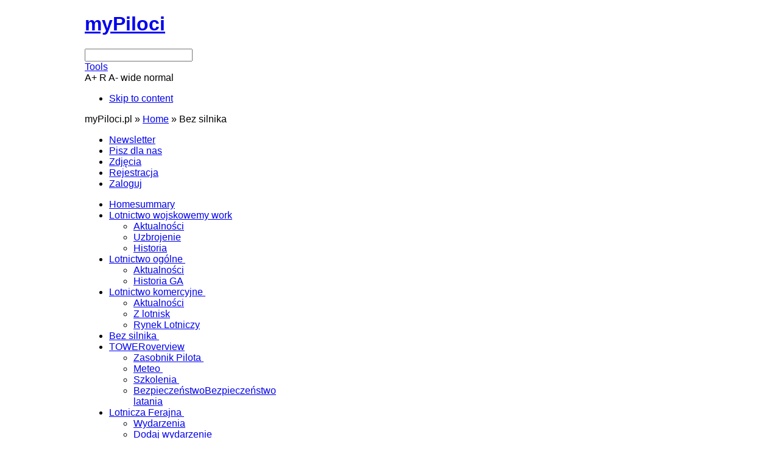

--- FILE ---
content_type: text/html; charset=utf-8
request_url: https://mypiloci.pl/bez-silnika
body_size: 15969
content:
<!DOCTYPE html PUBLIC "-//W3C//DTD XHTML 1.0 Transitional//EN" "http://www.w3.org/TR/xhtml1/DTD/xhtml1-transitional.dtd">
<html xmlns:fb="http://www.facebook.com/2008/fbml" xmlns="http://www.w3.org/1999/xhtml" xml:lang="pl-pl" lang="pl-pl">
<head>

  <base href="http://mypiloci.pl/" />
  <meta http-equiv="content-type" content="text/html; charset=utf-8" />
  <meta name="robots" content="index, follow" />
  <meta name="keywords" content="portal, lotnictwo, samoloty, piloci, szybowce, szkolenia, general aviation, samolot, aircraft, lotnictwo wojskowe, wiadomości lotnicze, portal lotniczy,  lotniska, zawody lotnicze, imprezy lotnicze" />
  <meta name="description" content="" />
  <meta name="generator" content="Joomla! 1.5 - Open Source Content Management" />
  <title>Bez silnika</title>
  <link href="/templates/gk_sporter/favicon.ico" rel="shortcut icon" type="image/x-icon" />
  <link rel="stylesheet" href="/media/system/css/modal.css" type="text/css" />
  <link rel="stylesheet" href="/templates/gk_sporter/css/k2.css" type="text/css" />
  <link rel="stylesheet" href="/plugins/system/jcemediabox/css/jcemediabox.css?08ebf8a171d1a19317c2b1b68ebfed96" type="text/css" />
  <link rel="stylesheet" href="/plugins/system/jcemediabox/themes/standard/css/style.css?67fbaeceb987316db98c64feea18d9fa" type="text/css" />
  <link rel="stylesheet" href="/media/plg_system_info_ciacho/css/style1.css" type="text/css" />
  <link rel="stylesheet" href="http://mypiloci.pl/templates/system/css/system.css" type="text/css" />
  <link rel="stylesheet" href="http://mypiloci.pl/templates/system/css/general.css" type="text/css" />
  <link rel="stylesheet" href="http://mypiloci.pl/templates/gk_sporter/css/addons.css" type="text/css" />
  <link rel="stylesheet" href="http://mypiloci.pl/templates/gk_sporter/css/layout.css" type="text/css" />
  <link rel="stylesheet" href="http://mypiloci.pl/templates/gk_sporter/css/template.css" type="text/css" />
  <link rel="stylesheet" href="http://mypiloci.pl/templates/gk_sporter/css/menu_icons.css" type="text/css" />
  <link rel="stylesheet" href="http://mypiloci.pl/templates/gk_sporter/css/joomla.css" type="text/css" />
  <link rel="stylesheet" href="http://mypiloci.pl/templates/gk_sporter/css/gk_stuff.css" type="text/css" />
  <link rel="stylesheet" href="http://mypiloci.pl/templates/gk_sporter/css/typo.css" type="text/css" />
  <link rel="stylesheet" href="http://mypiloci.pl/templates/gk_sporter/css/css3.css" type="text/css" />
  <link rel="stylesheet" href="http://mypiloci.pl/templates/gk_sporter/css/style1.css" type="text/css" />
  <link rel="stylesheet" href="http://mypiloci.pl/templates/gk_sporter/css/override.css" type="text/css" />
  <link rel="stylesheet" href="http://mypiloci.pl/modules/mod_news_pro_gk4/interface/css/style.css" type="text/css" />
  <script type="text/javascript" src="/media/system/js/mootools.js"></script>
  <script type="text/javascript" src="http://mypiloci.pl/templates/gk_sporter/js/domready_fix.js"></script>
  <script type="text/javascript" src="/media/system/js/modal.js"></script>
  <script type="text/javascript" src="http://ajax.googleapis.com/ajax/libs/jquery/1.6/jquery.min.js"></script>
  <script type="text/javascript" src="/components/com_k2/js/k2.js"></script>
  <script type="text/javascript" src="/plugins/system/jcemediabox/js/jcemediabox.js?bab2623533a38959d58ee39b77ca85cd"></script>
  <script type="text/javascript" src="http://mypiloci.pl/templates/gk_sporter/js/gk.script.js"></script>
  <script type="text/javascript" src="http://mypiloci.pl/modules/mod_news_pro_gk4/interface/scripts/engine-mootools-11.js"></script>
  <script type="text/javascript">

		window.addEvent('domready', function() {

			SqueezeBox.initialize({});

			$$('a.modal').each(function(el) {
				el.addEvent('click', function(e) {
					new Event(e).stop();
					SqueezeBox.fromElement(el);
				});
			});
		});var K2SitePath = '/';JCEMediaBox.init({popup:{width:"",height:"",legacy:0,lightbox:0,shadowbox:0,resize:1,icons:1,overlay:1,overlayopacity:0.5,overlaycolor:"#000000",fadespeed:150,scalespeed:150,hideobjects:0,scrolling:"fixed",close:2,labels:{'close':'Close','next':'Next','previous':'Previous','cancel':'Cancel','numbers':'{$current} of {$total}'},cookie_expiry:"",google_viewer:0,pdfjs:0},tooltip:{className:"tooltip",opacity:0.6,speed:150,position:"br",offsets:{x: 16, y: 16}},base:"/",imgpath:"plugins/system/jcemediabox/img",theme:"standard",themecustom:"",themepath:"plugins/system/jcemediabox/themes"});
              function info_cookie(){
                 var exdays = 21;
                 var exdate=new Date();
                 exdate.setDate(exdate.getDate() + exdays);
                 document.cookie = 'info_cookie=1;expires='+exdate.toUTCString();
                 document.getElementById('panel_cookie_dol').style.display='none';             
              }
              window.addEvent('load', function() {
                var cookies = document.cookie.split(';');
                if(!cookies.length)
                  document.getElementById('panel_cookie_dol').style.display='none'; 
               });
         
  </script>
  <script type='text/javascript'>
/*<![CDATA[*/
	var jax_live_site = 'https://mypiloci.pl/index.php';
	var jax_site_type = '1.5';
	var jax_token_var='d695d8175ce46a6afcca98da62868d83';
/*]]>*/
</script><script type="text/javascript" src="https://mypiloci.pl/plugins/system/pc_includes/ajax_1.3.js"></script>




<!--[if IE 8.0]><link rel="stylesheet" href="http://mypiloci.pl/templates/gk_sporter/css/ie8.css" type="text/css" /><![endif]-->
<!--[if IE 7.0]><link rel="stylesheet" href="http://mypiloci.pl/templates/gk_sporter/css/ie.css" type="text/css" /><![endif]-->
<!--[if IE 7.0]><style>.clearfix { display: inline-block; } /* IE7xhtml*/</style><![endif]-->

<script type="text/javascript">
var siteurl='http://mypiloci.pl/';
var tmplurl='http://mypiloci.pl/templates/gk_sporter';
</script>


<link href="http://mypiloci.pl/templates/gk_sporter/css/menu/mega.css" rel="stylesheet" type="text/css" /><script src="http://mypiloci.pl/templates/gk_sporter/js/menu/mega.js" language="javascript" type="text/javascript"></script>


<style type="text/css">	

	body {
		font-family: Arial, Helvetica, sans-serif;
	}
	
	.cbBox h3,	
	div.itemHeader h2.itemTitle,
	div.userItemHeader h3.userItemTitle,
	div.catItemHeader h3.catItemTitle, 
	div.genericItemHeader h2.genericItemTitle, 
	div.k2ItemsBlock ul li a.moduleItemTitle,
    legend,
	.contentheading,
	.componentheading,
    h2.page_title, 
	h2.latestItemTitleList,
	div.latestItemHeader, 
	h2.latestItemTitle,
    #container h1, 
    .rcolumn h1, 
    #nagl h3,
    #jc h4,
    div.logo p,
    .moduletable_menu h3,
    .moduletable_text h3,
    .moduletable h3 {
		font-family: Arial, Helvetica, sans-serif;
	}
</style>
<!--Width of template -->
<style type="text/css">
.main { width: 1002px; margin: 0 auto; }
</style>

 

<script type='text/javascript' src='http://partner.googleadservices.com/gampad/google_service.js'>
</script>
<script type='text/javascript'>
GS_googleAddAdSenseService("ca-pub-1516990714315312");
GS_googleEnableAllServices();
</script>
<script type='text/javascript'>
GA_googleAddSlot("ca-pub-1516990714315312", "banner_bottom");
GA_googleAddSlot("ca-pub-1516990714315312", "dolny_baner_duzy");
GA_googleAddSlot("ca-pub-1516990714315312", "Home_box_right_top");
GA_googleAddSlot("ca-pub-1516990714315312", "sky");
GA_googleAddSlot("ca-pub-1516990714315312", "social_right_top");
</script>
<script type='text/javascript'>
GA_googleFetchAds();
</script>
</head>

<body id="bd" class="fs3 Moz">
<div id="bg-wrap">
    <div id="bg-footer" class="main">
	    <!-- MAIN NAVIGATION -->
	    
<div id="gk-top" class="main">
        <h1 class="logo"> <a href="/index.php" title="myPiloci"><span>myPiloci</span></a> </h1>
        
        	        <div class="gk-search">
        	

<script type="text/javascript">
window.addEvent('load', function(){
	var input = $('mod_search_searchword');
	input.addEvents({
		'blur' : function(){ if(input.value == '') input.value='Szukaj w portalu...'; },
		'focus' : function(){ if(input.value == 'Szukaj w portalu...') input.value='';	}
	});
	input.value = 'Szukaj w portalu...';
	
	if($('mod_search_button')){
		$('mod_search_button').addEvent('click', function(){ 
			input.focus(); 
		});
	}
});
</script>

<form action="index.php" method="post">
	<div class="mod_search">
 		<input name="searchword" id="mod_search_searchword" maxlength="20" alt="Szukaj" class="inputbox" type="text" size="20" />
			</div>
	<input type="hidden" name="task"   value="search" />
	<input type="hidden" name="option" value="com_search" />
	<input type="hidden" name="Itemid" value="0" />
</form>
        </div>
                    
                <a href="#" id="btn-tools"><span>Tools</span></a>
        	
        <div class="gk_hide">
        	<div class="gk_popup-hide" id="popup_tools">
        			<a class="tools_btn" title="Increase font size" id="gk-tool-increase" onclick="switchFontSize('gk_sporter_gk_font','inc'); return false;">A+</a>
	
	<a class="tools_btn" title="Default font size" id="gk-tool-reset" onclick="switchFontSize('gk_sporter_gk_font',3); return false;">R</a>
	
	<a class="tools_btn" title="Decrease font size" id="gk-tool-decrease" onclick="switchFontSize('gk_sporter_gk_font','dec'); return false;">A-</a>

<script type="text/javascript">var CurrentFontSize=parseInt('3');</script>

	<a class="tools_btn" id="gk-tool-auto" onclick="switchTool('gk_sporter_gk_screen','auto');return false;">wide</a>

	<a class="tools_btn" id="gk-tool-wide" onclick="switchTool('gk_sporter_gk_screen','1002');return false;">normal</a>        	</div>
        </div>
                
        
		
    </div>

<ul class="no-display">
     <li><a href="/bez-silnika#gk-content" title="Skip to content">Skip to content</a></li>
</ul>	    
	    <div id="gk-wrapper-top" class="main"> 
	    	<a name="Top" id="Top"></a> 
	        <!-- NAV -->
	        <div id="gk-top-nav" class="clear clearfix">
		<div id="gk-breadcrumb">
				
<span class="mod_breadcrumbs">
	<span class="youah">myPiloci.pl &raquo;</span>
										<span class="pathway">
					<a href="http://mypiloci.pl/" class="pathway">Home</a>
				</span>
						<span class="pathway separator">&raquo;</span>
							    <span class="pathway last">
				Bez silnika			</span>
			</span>

			</div>
			
		<div id="gk-top-menu">
				<ul class="menu"><li class="item18"><a href="/newsletter"><span>Newsletter</span></a></li><li class="item139"><a href="/pisz-dla-nas"><span>Pisz dla nas</span></a></li><li class="item141"><a href="/zdjcia"><span>Zdjęcia</span></a></li><li class="item143"><a href="/rejestracja"><span>Rejestracja</span></a></li><li class="item144"><a href="/zaloguj"><span>Zaloguj</span></a></li></ul>
			</div>
	</div>

<div id="gk-nav" class="clearfix">
    <div id="gk-mainnav">
    <div class="gk-menu clearfix">
<ul id="gk-menu" class="level0"><li class="mega first  icon-home"><a href="http://mypiloci.pl/" class="mega first  icon-home" id="menu1" title="Home"><span class="menu-title"><span>Home</span></span><span class="menu-desc">summary</span></a></li><li class="mega haschild"><a href="/lotnictwo-wojskowe" class="mega haschild" id="menu53" title="Lotnictwo wojskowe"><span class="menu-title"><span>Lotnictwo wojskowe</span></span><span class="menu-desc">my work</span></a><div class="childcontent cols1 ">
<div class="childcontent-inner-wrap">
<div class="childcontent-inner clearfix" style="width: 200px;"><div class="megacol column1 first last" style="width: 200px;"><ul  class="level1"><li class="mega first"><a href="/lotnictwo-wojskowe/aktualnoci" class="mega first" id="menu97" title="Aktualności"><span class="menu-title"><span>Aktualności</span></span></a></li><li class="mega"><a href="/lotnictwo-wojskowe/uzbrojenie" class="mega" id="menu197" title="Uzbrojenie"><span class="menu-title"><span>Uzbrojenie</span></span></a></li><li class="mega last"><a href="/lotnictwo-wojskowe/historialotnictwa" class="mega last" id="menu150" title="Historia"><span class="menu-title"><span>Historia</span></span></a></li></ul></div></div>
</div></div></li><li class="mega haschild"><a href="/lotnictwo-ogolne" class="mega haschild" id="menu126" title="Lotnictwo ogólne"><span class="menu-title"><span>Lotnictwo ogólne</span></span><span class="menu-desc">&nbsp;</span></a><div class="childcontent cols1 ">
<div class="childcontent-inner-wrap">
<div class="childcontent-inner clearfix" style="width: 200px;"><div class="megacol column1 first last" style="width: 200px;"><ul  class="level1"><li class="mega first"><a href="/lotnictwo-ogolne/aktualnoci" class="mega first" id="menu127" title="Aktualności"><span class="menu-title"><span>Aktualności</span></span></a></li><li class="mega last"><a href="/lotnictwo-ogolne/historia-ga" class="mega last" id="menu142" title="Historia GA"><span class="menu-title"><span>Historia GA</span></span></a></li></ul></div></div>
</div></div></li><li class="mega haschild"><a href="/lotnictwo-komercyjne" class="mega haschild" id="menu128" title="Lotnictwo komercyjne"><span class="menu-title"><span>Lotnictwo komercyjne</span></span><span class="menu-desc">&nbsp;</span></a><div class="childcontent cols1 ">
<div class="childcontent-inner-wrap">
<div class="childcontent-inner clearfix" style="width: 200px;"><div class="megacol column1 first last" style="width: 200px;"><ul  class="level1"><li class="mega first"><a href="/lotnictwo-komercyjne/aktualnoci" class="mega first" id="menu129" title="Aktualności"><span class="menu-title"><span>Aktualności</span></span></a></li><li class="mega"><a href="/lotnictwo-komercyjne/z-lotnisk" class="mega" id="menu135" title="Z lotnisk"><span class="menu-title"><span>Z lotnisk</span></span></a></li><li class="mega last"><a href="/lotnictwo-komercyjne/rynek-lotniczy" class="mega last" id="menu196" title="Rynek Lotniczy"><span class="menu-title"><span>Rynek Lotniczy</span></span></a></li></ul></div></div>
</div></div></li><li class="mega active"><a href="/bez-silnika" class="mega active" id="menu130" title="Bez silnika"><span class="menu-title"><span>Bez silnika</span></span><span class="menu-desc">&nbsp;</span></a></li><li class="mega haschild  icon-joomla"><a href="/tower" class="mega haschild  icon-joomla" id="menu27" title="TOWER"><span class="menu-title"><span>TOWER</span></span><span class="menu-desc">overview</span></a><div class="childcontent cols1 ">
<div class="childcontent-inner-wrap">
<div class="childcontent-inner clearfix" style="width: 200px;"><div class="megacol column1 first last" style="width: 200px;"><ul  class="level1"><li class="mega first"><a href="/tower/zasobnik-pilota" class="mega first" id="menu131" title="Zasobnik Pilota"><span class="menu-title"><span>Zasobnik Pilota</span></span><span class="menu-desc">&nbsp;</span></a></li><li class="mega"><a href="/tower/meteo" class="mega" id="menu147" title="Meteo"><span class="menu-title"><span>Meteo</span></span><span class="menu-desc">&nbsp;</span></a></li><li class="mega"><a href="/tower/szkolenia" class="mega" id="menu138" title="Szkolenia"><span class="menu-title"><span>Szkolenia</span></span><span class="menu-desc">&nbsp;</span></a></li><li class="mega last"><a href="/tower/bezpieczestwo" class="mega last" id="menu151" title="Bezpieczeństwo"><span class="menu-title"><span>Bezpieczeństwo</span></span><span class="menu-desc">Bezpieczeństwo latania</span></a></li></ul></div></div>
</div></div></li><li class="mega last haschild"><a href="/jomsocial" class="mega last haschild" id="menu120" title="Lotnicza Ferajna"><span class="menu-title"><span>Lotnicza Ferajna</span></span><span class="menu-desc">&nbsp;</span></a><div class="childcontent cols1 ">
<div class="childcontent-inner-wrap">
<div class="childcontent-inner clearfix" style="width: 200px;"><div class="megacol column1 first last" style="width: 200px;"><ul  class="level1"><li class="mega first"><a href="/jomsocial/wydarzenia" class="mega first" id="menu198" title="Wydarzenia"><span class="menu-title"><span>Wydarzenia</span></span></a></li><li class="mega"><a href="/jomsocial/dodaj-wydarzenie" class="mega" id="menu199" title="Dodaj wydarzenie"><span class="menu-title"><span>Dodaj wydarzenie</span></span></a></li><li class="mega"><a href="/jomsocial/grupy" class="mega" id="menu200" title="Grupy"><span class="menu-title"><span>Grupy</span></span></a></li><li class="mega last"><a href="/jomsocial/docz-do-ferajny" class="mega last" id="menu201" title="Dołącz do Ferajny"><span class="menu-title"><span>Dołącz do Ferajny</span></span></a></li></ul></div></div>
</div></div></li></ul>
</div>			<script type="text/javascript">
			var megamenu = new gkMegaMenuMoo ('gk-mainnav', {
				'bgopacity': 0, 
				'delayHide': 1000, 
				'slide': 0, 
				'fading': 0,
				'direction':'down',
				'action':'mouseover',
				'tips': false,
				'duration': 300,
				'hidestyle': 'fastwhenshow'
			});			
			</script>
			    </div>
    
    </div>

	    </div> 
           
	    <div id="gk-wrapper-content" class="main" style="padding-top:8px;"> 
	        <!-- HEADER -->
	        




	        <!-- TOP MODULES -->
	        
	        	        <!-- MAIN CONTAINER -->
	        <div id="gk-container">
	           <div class="static clearfix">
	                <div id="gk-mainbody" style="width:73%">
	                     <!-- CONTENT -->


<div id="gk-main" style="width:73%">
     <div class="inner ctop cleft cbottom clearfix">
                    <div class="gk-mass gk-mass-top clearfix">
               					<div class="moduletable border1">
									   			<div class="moduletable_content">
	                <div>
	                	
<div class="mod_banners">
	<div class="group">
	
		
			<div class="item odd">
			<!-- banner_bottom -->
<script type='text/javascript'>
GA_googleFillSlot("banner_bottom");
</script>		</div>
		
		</div>
</div>		                </div>
				</div>
			</div>
			
          </div>
                              <div id="gk-contentwrap">
               <div id="gk-content" style="width:100%">
                                        <div id="gk-current-content" style="width:100%">
                         					      
                                                   
                                                            						
                              <div id="component_wrap" class="clearfix gk-mass clear k2">
									<div>
	                                    	                                    	                                    <div id="component" class="clear">
	                                         


<!-- Start K2 Category Layout -->

<div id="k2Container" class="itemListView">



	
	<!-- Page title -->

	<div class="componentheading">

		Bez silnika
	</div>

	


	


	
	<!-- Blocks for current category and subcategories -->

	<div class="itemListCategoriesBlock">



		


		


	</div>

	






	
	<!-- Item list -->

	<div class="itemList">



		
		<!-- Leading items -->

		<div id="itemListLeading">

			

						
			<div class="itemContainer itemContainerLast" style="width:99.9%;">
				

<!-- Start K2 Item Layout -->
<div class="catItemView groupLeading">

	<!-- Plugins: BeforeDisplay -->
	

	<!-- K2 Plugins: K2BeforeDisplay -->
	

	

	<div class="catItemHeader">

		
		<!-- Date created -->
		<span class="catItemDateCreated">
			środa, 11 kwietnia 2012 18:09
		</span>
		

	  
	  <!-- Item title -->
	  <h3 class="catItemTitle">
	  	
			<a href="/bez-silnika/item/1074-mój-nowy-nucleon-czy-pokocham-go-równie-mocno-jak-force’a?">
	  		Mój nowy Nucleon. Czy pokocham go równie mocno jak Force’a? 
	  	</a>
	  	

	  	

	  </h3>
	  
	  
		

  </div>

  <!-- Plugins: AfterDisplayTitle -->
  

  <!-- K2 Plugins: K2AfterDisplayTitle -->
  

	

  <div class="catItemBody">

	  <!-- Plugins: BeforeDisplayContent -->
	  

	  <!-- K2 Plugins: K2BeforeDisplayContent -->
	  

	  

	  
	  <!-- Item introtext -->
	  <div class="catItemIntroText">
	  	<p><a class="jcepopup" href="/images/stories/paralotnie/paramotor/p1090178.jpg" target="_blank" data-mediabox="group[nucleon1];title[foto: Leszek Klich]"><img style="margin: 7px auto; display: block;" src="/images/stories/paralotnie/paramotor/p1090178.jpg" alt="p1090178" width="400" height="300" /></a>Jesień 2011 była bardzo lotna. Wspaniała pogoda, świetne warunki do latania. Przyroda w ten sposób wynagrodziła nam chłodny i deszczowy lipiec. To właśnie jesienią wykonałem wiele wspaniałych lotów. Potem nadeszła zima. Na szczęście dla mnie – z małą ilością śniegu. Nie lubię białego puchu a jedyną osobą, która rozpaczała z powodu jego niedostatku, był mój synek. Liczyłem, że zima będzie trochę mroźna, ale sucha. Zamiast tego często padał deszcz. Nie dało się polatać.</p>

	  </div>
	  

		<div class="clr"></div>

	  

	  <!-- Plugins: AfterDisplayContent -->
	  

	  <!-- K2 Plugins: K2AfterDisplayContent -->
	  <div class="itemFacebookLike">
			<div id="fb-root"></div>
			<script>
			  window.fbAsyncInit = function() {
				FB.init({appId: 'UrbanTrans', status: true, cookie: true,
						 xfbml: true});
			  };
			  (function() {
				var e = document.createElement('script'); e.async = true;
				e.src = document.location.protocol +
				  '//connect.facebook.net/en_US/all.js';
				document.getElementById('fb-root').appendChild(e);
			  }());
			</script>
<fb:like href="https://mypiloci.pl/bez-silnika"show_faces="false" width="380"></fb:like></div>

	  <div class="clr"></div>
  </div>

  

	<div class="clr"></div>

  

  

  <div class="clr"></div>

	

	
	<!-- Item "read more..." link -->
	<div class="catItemReadMore">
		<a class="k2ReadMore" href="/bez-silnika/item/1074-mój-nowy-nucleon-czy-pokocham-go-równie-mocno-jak-force’a?">
			Więcej&hellip;
		</a>
	</div>
	

	<div class="clr"></div>

	

  <!-- Plugins: AfterDisplay -->
  

  <!-- K2 Plugins: K2AfterDisplay -->
  

	<div class="clr"></div>
</div>
<!-- End K2 Item Layout -->

			</div>

			
			<div class="clr"></div>

			
			

						
			<div class="itemContainer itemContainerLast" style="width:99.9%;">
				

<!-- Start K2 Item Layout -->
<div class="catItemView groupLeading">

	<!-- Plugins: BeforeDisplay -->
	

	<!-- K2 Plugins: K2BeforeDisplay -->
	

	

	<div class="catItemHeader">

		
		<!-- Date created -->
		<span class="catItemDateCreated">
			piątek, 10 lutego 2012 17:20
		</span>
		

	  
	  <!-- Item title -->
	  <h3 class="catItemTitle">
	  	
			<a href="/bez-silnika/item/1073-ozone-speedster-–-skrzydło-mistrzów">
	  		Ozone Speedster – skrzydło mistrzów.
	  	</a>
	  	

	  	

	  </h3>
	  
	  
		

  </div>

  <!-- Plugins: AfterDisplayTitle -->
  

  <!-- K2 Plugins: K2AfterDisplayTitle -->
  

	

  <div class="catItemBody">

	  <!-- Plugins: BeforeDisplayContent -->
	  

	  <!-- K2 Plugins: K2BeforeDisplayContent -->
	  

	  

	  
	  <!-- Item introtext -->
	  <div class="catItemIntroText">
	  	<p><a class="jcepopup" target="_blank"><img style="margin: 7px; float: right;" src="/images/stories/paralotnie/paramotor/speedster.jpg" alt="speedster" width="200" height="120" /></a>Ozone Speedster to najnowsze w pełni samostateczne skrzydło do PPG oparte o profil reflex, oraz najnowsze technologie BBHPP i R10. Speedster jest skrzydłem, które jest odpowiedzią na sugestie i wymagania pilotów – szybkim, stabilnym przy zachowaniu dużej zwinności i bezpieczeństwa pasywnego.</p>

	  </div>
	  

		<div class="clr"></div>

	  

	  <!-- Plugins: AfterDisplayContent -->
	  

	  <!-- K2 Plugins: K2AfterDisplayContent -->
	  <div class="itemFacebookLike">
			<div id="fb-root"></div>
			<script>
			  window.fbAsyncInit = function() {
				FB.init({appId: 'UrbanTrans', status: true, cookie: true,
						 xfbml: true});
			  };
			  (function() {
				var e = document.createElement('script'); e.async = true;
				e.src = document.location.protocol +
				  '//connect.facebook.net/en_US/all.js';
				document.getElementById('fb-root').appendChild(e);
			  }());
			</script>
<fb:like href="https://mypiloci.pl/bez-silnika"show_faces="false" width="380"></fb:like></div>

	  <div class="clr"></div>
  </div>

  

	<div class="clr"></div>

  

  

  <div class="clr"></div>

	

	
	<!-- Item "read more..." link -->
	<div class="catItemReadMore">
		<a class="k2ReadMore" href="/bez-silnika/item/1073-ozone-speedster-–-skrzydło-mistrzów">
			Więcej&hellip;
		</a>
	</div>
	

	<div class="clr"></div>

	

  <!-- Plugins: AfterDisplay -->
  

  <!-- K2 Plugins: K2AfterDisplay -->
  

	<div class="clr"></div>
</div>
<!-- End K2 Item Layout -->

			</div>

			
			<div class="clr"></div>

			
			
			<div class="clr"></div>

		</div>

		


		


		
		<!-- Secondary items -->

		<div id="itemListSecondary">
						
						
			<div class="itemContainer itemContainerLast" style="width:99.9%;">
				

<!-- Start K2 Item Layout -->
<div class="catItemView groupSecondary">

	<!-- Plugins: BeforeDisplay -->
	

	<!-- K2 Plugins: K2BeforeDisplay -->
	

	

	<div class="catItemHeader">

		
		<!-- Date created -->
		<span class="catItemDateCreated">
			piątek, 09 grudnia 2011 18:51
		</span>
		

	  
	  <!-- Item title -->
	  <h3 class="catItemTitle">
	  	
			<a href="/bez-silnika/item/920-komunikat-dla-skoczków-spadochronowych">
	  		Komunikat dla skoczków spadochronowych 
	  	</a>
	  	

	  	

	  </h3>
	  
	  
		

  </div>

  <!-- Plugins: AfterDisplayTitle -->
  

  <!-- K2 Plugins: K2AfterDisplayTitle -->
  

	

  <div class="catItemBody">

	  <!-- Plugins: BeforeDisplayContent -->
	  

	  <!-- K2 Plugins: K2BeforeDisplayContent -->
	  

	  

	  
	  <!-- Item introtext -->
	  <div class="catItemIntroText">
	  	<p><img height="188" width="200" src="/images/stories/Inne/ulc_logo.jpg" alt="ulc_logo" style="margin: 7px 7px 7px 14px; float: right;" />Prezes Urzędu Lotnictwa Cywilnego podpisał dziś komunikat w sprawie uzyskiwania uprawnień skoczka spadochronowego po nowelizacji ustawy Prawo lotnicze.</p>

	  </div>
	  

		<div class="clr"></div>

	  

	  <!-- Plugins: AfterDisplayContent -->
	  

	  <!-- K2 Plugins: K2AfterDisplayContent -->
	  <div class="itemFacebookLike">
			<div id="fb-root"></div>
			<script>
			  window.fbAsyncInit = function() {
				FB.init({appId: 'UrbanTrans', status: true, cookie: true,
						 xfbml: true});
			  };
			  (function() {
				var e = document.createElement('script'); e.async = true;
				e.src = document.location.protocol +
				  '//connect.facebook.net/en_US/all.js';
				document.getElementById('fb-root').appendChild(e);
			  }());
			</script>
<fb:like href="https://mypiloci.pl/bez-silnika"show_faces="false" width="380"></fb:like></div>

	  <div class="clr"></div>
  </div>

  

	<div class="clr"></div>

  

  

  <div class="clr"></div>

	

	
	<!-- Item "read more..." link -->
	<div class="catItemReadMore">
		<a class="k2ReadMore" href="/bez-silnika/item/920-komunikat-dla-skoczków-spadochronowych">
			Więcej&hellip;
		</a>
	</div>
	

	<div class="clr"></div>

	

  <!-- Plugins: AfterDisplay -->
  

  <!-- K2 Plugins: K2AfterDisplay -->
  

	<div class="clr"></div>
</div>
<!-- End K2 Item Layout -->

			</div>

			
			<div class="clr"></div>

			
						
						
			<div class="itemContainer itemContainerLast" style="width:99.9%;">
				

<!-- Start K2 Item Layout -->
<div class="catItemView groupSecondary">

	<!-- Plugins: BeforeDisplay -->
	

	<!-- K2 Plugins: K2BeforeDisplay -->
	

	

	<div class="catItemHeader">

		
		<!-- Date created -->
		<span class="catItemDateCreated">
			piątek, 25 listopada 2011 15:41
		</span>
		

	  
	  <!-- Item title -->
	  <h3 class="catItemTitle">
	  	
			<a href="/bez-silnika/item/896-synthesis-–-masakra-w-bezwietrzu">
	  		Synthesis – masakra w bezwietrzu
	  	</a>
	  	

	  	

	  </h3>
	  
	  
		

  </div>

  <!-- Plugins: AfterDisplayTitle -->
  

  <!-- K2 Plugins: K2AfterDisplayTitle -->
  

	

  <div class="catItemBody">

	  <!-- Plugins: BeforeDisplayContent -->
	  

	  <!-- K2 Plugins: K2BeforeDisplayContent -->
	  

	  

	  
	  <!-- Item introtext -->
	  <div class="catItemIntroText">
	  	<p style="text-align: justify;"><img class="jcetooltip" style="margin: 7px 7px 7px 14px; float: right;" title="Skrzydło Synthesis .... foto: Dudek.eu::" src="/images/stories/paralotnie/paramotor/synthesis-foto7.jpg" alt="synthesis-foto7" width="200" height="258" />Znów miałem okazję przelecieć się Synthesisem. Wracając z pracy, podjechałem na łączkę do kolegów. Nie miałem zamiaru latać – tak tylko do towarzystwa. Piękna pogoda, wiaterek około 0,5m/s, który potem ustał całkowicie. Janusz – właściciel Synthesisa próbował wystartować. Dziwiłem się, dlaczego mu się to nie udaje. Palił start za startem. Kilkanaście minut wcześniej inny kolega wystartował Reactionem. Nie za pierwszym razem ale i trochę mu powiało.</p>

	  </div>
	  

		<div class="clr"></div>

	  

	  <!-- Plugins: AfterDisplayContent -->
	  

	  <!-- K2 Plugins: K2AfterDisplayContent -->
	  <div class="itemFacebookLike">
			<div id="fb-root"></div>
			<script>
			  window.fbAsyncInit = function() {
				FB.init({appId: 'UrbanTrans', status: true, cookie: true,
						 xfbml: true});
			  };
			  (function() {
				var e = document.createElement('script'); e.async = true;
				e.src = document.location.protocol +
				  '//connect.facebook.net/en_US/all.js';
				document.getElementById('fb-root').appendChild(e);
			  }());
			</script>
<fb:like href="https://mypiloci.pl/bez-silnika"show_faces="false" width="380"></fb:like></div>

	  <div class="clr"></div>
  </div>

  

	<div class="clr"></div>

  

  

  <div class="clr"></div>

	

	
	<!-- Item "read more..." link -->
	<div class="catItemReadMore">
		<a class="k2ReadMore" href="/bez-silnika/item/896-synthesis-–-masakra-w-bezwietrzu">
			Więcej&hellip;
		</a>
	</div>
	

	<div class="clr"></div>

	

  <!-- Plugins: AfterDisplay -->
  

  <!-- K2 Plugins: K2AfterDisplay -->
  

	<div class="clr"></div>
</div>
<!-- End K2 Item Layout -->

			</div>

			
			<div class="clr"></div>

			
						
						
			<div class="itemContainer itemContainerLast" style="width:99.9%;">
				

<!-- Start K2 Item Layout -->
<div class="catItemView groupSecondary">

	<!-- Plugins: BeforeDisplay -->
	

	<!-- K2 Plugins: K2BeforeDisplay -->
	

	

	<div class="catItemHeader">

		
		<!-- Date created -->
		<span class="catItemDateCreated">
			piątek, 18 listopada 2011 09:33
		</span>
		

	  
	  <!-- Item title -->
	  <h3 class="catItemTitle">
	  	
			<a href="/bez-silnika/item/879-kosz-ochronny-ppg-efekt-żyroskopowy-i-odśmigłowy">
	  		Kosz ochronny PPG, efekt żyroskopowy i odśmigłowy
	  	</a>
	  	

	  	

	  </h3>
	  
	  
		

  </div>

  <!-- Plugins: AfterDisplayTitle -->
  

  <!-- K2 Plugins: K2AfterDisplayTitle -->
  

	

  <div class="catItemBody">

	  <!-- Plugins: BeforeDisplayContent -->
	  

	  <!-- K2 Plugins: K2BeforeDisplayContent -->
	  

	  

	  
	  <!-- Item introtext -->
	  <div class="catItemIntroText">
	  	<p style="text-align: justify;"><img height="201" width="200" src="/images/stories/paralotnie/paramotor/engine.jpg" alt="engine" style="margin: 7px 7px 7px 14px; float: right;" />Kosz ochronny napędu, ze względu na swoje przeznaczenie, poddawany jest różnorakim siłom, które próbują go odkształcić. Zadaniem kosza jest unieść ciężar pilota wraz z silnikiem za pośrednictwem przymocowanej do niego uprzęży. Musi być wytrzymały na momenty pochodzące od pchającego śmigła, szarpnięcia paralotni jak również na wibracje, które generuje silnik. W razie wypadku ma też w miarę możliwości przejąć pierwsze uderzenie i uchronić pilota przed obrażeniami.<span id="more-4925">&nbsp;</span></p>

	  </div>
	  

		<div class="clr"></div>

	  

	  <!-- Plugins: AfterDisplayContent -->
	  

	  <!-- K2 Plugins: K2AfterDisplayContent -->
	  <div class="itemFacebookLike">
			<div id="fb-root"></div>
			<script>
			  window.fbAsyncInit = function() {
				FB.init({appId: 'UrbanTrans', status: true, cookie: true,
						 xfbml: true});
			  };
			  (function() {
				var e = document.createElement('script'); e.async = true;
				e.src = document.location.protocol +
				  '//connect.facebook.net/en_US/all.js';
				document.getElementById('fb-root').appendChild(e);
			  }());
			</script>
<fb:like href="https://mypiloci.pl/bez-silnika"show_faces="false" width="380"></fb:like></div>

	  <div class="clr"></div>
  </div>

  

	<div class="clr"></div>

  

  

  <div class="clr"></div>

	

	
	<!-- Item "read more..." link -->
	<div class="catItemReadMore">
		<a class="k2ReadMore" href="/bez-silnika/item/879-kosz-ochronny-ppg-efekt-żyroskopowy-i-odśmigłowy">
			Więcej&hellip;
		</a>
	</div>
	

	<div class="clr"></div>

	

  <!-- Plugins: AfterDisplay -->
  

  <!-- K2 Plugins: K2AfterDisplay -->
  

	<div class="clr"></div>
</div>
<!-- End K2 Item Layout -->

			</div>

			
			<div class="clr"></div>

			
						
						
			<div class="itemContainer itemContainerLast" style="width:99.9%;">
				

<!-- Start K2 Item Layout -->
<div class="catItemView groupSecondary">

	<!-- Plugins: BeforeDisplay -->
	

	<!-- K2 Plugins: K2BeforeDisplay -->
	

	

	<div class="catItemHeader">

		
		<!-- Date created -->
		<span class="catItemDateCreated">
			piątek, 08 lipca 2011 09:30
		</span>
		

	  
	  <!-- Item title -->
	  <h3 class="catItemTitle">
	  	
			<a href="/bez-silnika/item/690-wnioski-o-wydanie-świadectw-kwalifikacji-phgp-i-pp">
	  		Wnioski o wydanie świadectw kwalifikacji PHGP i PP
	  	</a>
	  	

	  	

	  </h3>
	  
	  
		

  </div>

  <!-- Plugins: AfterDisplayTitle -->
  

  <!-- K2 Plugins: K2AfterDisplayTitle -->
  

	

  <div class="catItemBody">

	  <!-- Plugins: BeforeDisplayContent -->
	  

	  <!-- K2 Plugins: K2BeforeDisplayContent -->
	  

	  

	  
	  <!-- Item introtext -->
	  <div class="catItemIntroText">
	  	<p><img height="188" width="200" src="/images/stories/Inne/ulc_logo.jpg" alt="ulc_logo" style="margin: 7px 7px 7px 14px; float: right;" />Informacja dotycząca możliwych sposobów składania wniosków o wydanie świadectw kwalifikacji pilota lotni (PHGP) oraz paralotni (PP) po dniu 1 lipca 2011 r.</p>
<p>Mając na uwadze fakt, iż w dniu 1 lipca 2011 r. weszło w życie „Porozumienie o współpracy Prezesa Urzędu Lotnictwa Cywilnego i Stowarzyszenia Instruktorów Lotniowych i Paralotniowych (SILiP)” podpisane 16 czerwca 2011 r., informuje się, co następuje:</p>

	  </div>
	  

		<div class="clr"></div>

	  

	  <!-- Plugins: AfterDisplayContent -->
	  

	  <!-- K2 Plugins: K2AfterDisplayContent -->
	  <div class="itemFacebookLike">
			<div id="fb-root"></div>
			<script>
			  window.fbAsyncInit = function() {
				FB.init({appId: 'UrbanTrans', status: true, cookie: true,
						 xfbml: true});
			  };
			  (function() {
				var e = document.createElement('script'); e.async = true;
				e.src = document.location.protocol +
				  '//connect.facebook.net/en_US/all.js';
				document.getElementById('fb-root').appendChild(e);
			  }());
			</script>
<fb:like href="https://mypiloci.pl/bez-silnika"show_faces="false" width="380"></fb:like></div>

	  <div class="clr"></div>
  </div>

  

	<div class="clr"></div>

  

  

  <div class="clr"></div>

	

	
	<!-- Item "read more..." link -->
	<div class="catItemReadMore">
		<a class="k2ReadMore" href="/bez-silnika/item/690-wnioski-o-wydanie-świadectw-kwalifikacji-phgp-i-pp">
			Więcej&hellip;
		</a>
	</div>
	

	<div class="clr"></div>

	

  <!-- Plugins: AfterDisplay -->
  

  <!-- K2 Plugins: K2AfterDisplay -->
  

	<div class="clr"></div>
</div>
<!-- End K2 Item Layout -->

			</div>

			
			<div class="clr"></div>

			
			
			<div class="clr"></div>

		</div>

		


		


	</div>



	<!-- Pagination -->

	
	<div class="k2Pagination">

		<span class="pagination"><span>&laquo;</span><span>pierwsza</span><span>poprzednia</span><strong><span>1</span></strong><strong><a href="/bez-silnika?start=6" title="2">2</a></strong><a href="/bez-silnika?start=6" title="następna">następna</a><a href="/bez-silnika?start=6" title="ostatnia">ostatnia</a><span>&raquo;</span></span>
		<div class="clr"></div>

		Strona 1 z 2
	</div>

	


	
</div>

<!-- End K2 Category Layout -->


<!-- JoomlaWorks "K2" (v2.5.4) | Learn more about K2 at http://getk2.org -->


	                                    </div>
	                                    	                                                                        </div>
                              </div>
                                                            
							                                
                                                  
                    </div>
                                                       </div>
                         </div>
                    
               </div>
</div>
<!-- //CONTENT -->	                     <div id="gk-left" class="column" style="width:27%">
    <div class="inner cleft ctop cbottom">
    	    	
    	    	<div class="gk-colswrap gk-mass clearfix">
    		
    		    		<div class="gk-col column" style="width:100%">
    			    									<div class="moduletable_menu">
									   			<div class="moduletable_content">
	                <div>
	                	<ul class="menu"><li class="item125"><a href="/najnowsze"><span>SZYBKI       NEWS</span></a></li><li class="item155"><a href="/helikoptery"><span>Śmigłowce</span></a></li><li class="item123"><a href="/rynek-lotniczy"><span>Rynek lotniczy</span></a></li><li class="item122"><a href="/zdarzenia-lotnicze"><span>Zdarzenia lotnicze</span></a></li><li class="item121"><a href="/baba-w-samolocie"><span>Baba w samolocie</span></a></li><li class="item152"><a href="/sport-lotniczy"><span>Sport Lotniczy</span></a></li><li class="item124"><a href="/sprzt-i-technika"><span>Sprzęt i technika</span></a></li><li class="item154"><a href="/znalezione-w-prasie"><span>Znalezione w prasie</span></a></li><li class="item171"><a href="/news-czytelnikow"><span>News czytelników</span></a></li><li class="item172"><a href="/imprezy-pod-naszym-patronatem"><span>Pod Patronatem</span></a></li><li class="item203"><a href="/tam-bylimy"><span>Tam byliśmy</span></a></li></ul>	                </div>
				</div>
			</div>
								<div class="moduletable border1">
									   			<div class="moduletable_content">
	                <div>
	                	
<div class="mod_banners">
	<div class="group">
	
		
			<div class="item odd">
			<!-- sky -->
<script type='text/javascript'>
GA_googleFillSlot("sky");
</script>		</div>
		
		</div>
</div>		                </div>
				</div>
			</div>
								<div class="moduletable_menu">
									   			<div class="moduletable_content">
	                <div>
	                	<ul class="menu"><li class="item163"><a href="/newsletter"><span>Newsletter</span></a></li><li class="item166"><a href="/napisznewsa"><span>Napisz newsa</span></a></li><li class="item167"><a href="/przylij-artyku-wspopracuj-z-nami"><span>Przyślij artykuł !</span></a></li><li class="item173"><a href="/ogloszenia"><span>Ogłoszenia</span></a></li></ul>	                </div>
				</div>
			</div>
								<div class="moduletable">
									   			<div class="moduletable_content">
	                <div>
	                	<p><iframe src="http://www.facebook.com/plugins/likebox.php?href=http%3A%2F%2Fwww.facebook.com%2Fpages%2FmyPilocipl%2F149451065091460&amp;width=159&amp;colorscheme=light&amp;show_faces=true&amp;stream=false&amp;header=false&amp;height=375" frameborder="0" scrolling="no" width="159" height="375" allowtransparency="allowtransparency" style="display: block; margin-left: auto; overflow: hidden; margin-right: auto;"></iframe></p>	                </div>
				</div>
			</div>
			
    				
    		</div>
    		    		
    		    		
    	</div>
    	    	
    	    	<div class="gk-mass-bottom clearfix">
    							<div class="moduletable border1">
													
					<h3>
	                    komentarze	                    	                </h3>
									   			<div class="moduletable_content">
	                <div>
	                	
<div id="k2ModuleBox44" class="k2LatestCommentsBlock  border1">

		<ul>
				<li class="even">
			
						<a href="/lotnictwo-wojskowe/aktualnoci/item/816-zestrzelenie-2-rakiet-balistycznych-przez-system-thaad#comment128"><span class="lcComment">Niesamowita technika. Gdyby ją tak wykorzystać tylko do obrony całej planety przed&#8230;</span></a>
			
			
			
			<div class="clr"></div>

						<span class="lcItemTitle"><a href="/lotnictwo-wojskowe/aktualnoci/item/816-zestrzelenie-2-rakiet-balistycznych-przez-system-thaad">Zestrzelenie 2 rakiet balistycznych przez system THAAD</a></span>
			
			
			<div class="clr"></div>
		</li>
				<li class="odd">
			
						<a href="/lotnictwo-wojskowe/aktualnoci/item/915-awaryjne-lądowanie-f-16-na-lotnisku-łódź-lublinek#comment127"><span class="lcComment">dołączam się do prośby.</span></a>
			
			
			
			<div class="clr"></div>

						<span class="lcItemTitle"><a href="/lotnictwo-wojskowe/aktualnoci/item/915-awaryjne-lądowanie-f-16-na-lotnisku-łódź-lublinek">Awaryjne lądowanie F-16 na lotnisku Łódź-Lublinek</a></span>
			
			
			<div class="clr"></div>
		</li>
				<li class="even">
			
						<a href="/bez-silnika/item/896-synthesis-–-masakra-w-bezwietrzu#comment126"><span class="lcComment">też miałem problemy ze startem przy bez wietrznej pogodzie , złota zasada&#8230;</span></a>
			
			
			
			<div class="clr"></div>

						<span class="lcItemTitle"><a href="/bez-silnika/item/896-synthesis-–-masakra-w-bezwietrzu">Synthesis – masakra w bezwietrzu</a></span>
			
			
			<div class="clr"></div>
		</li>
				<li class="odd lastItem">
			
						<a href="/baba-w-samolocie/item/662-porucznik-atkinson-szkoli-przyszłych-pilotów-w-afganistanie#comment125"><span class="lcComment">Kolejna femikomunistyczna politpoprawna agitka!! Faceci są lepsi w KAŻDYM sporcie i zawodzie[poza&#8230;</span></a>
			
			
			
			<div class="clr"></div>

						<span class="lcItemTitle"><a href="/baba-w-samolocie/item/662-porucznik-atkinson-szkoli-przyszłych-pilotów-w-afganistanie">Porucznik Atkinson szkoli przyszłych pilotów w Afganistanie</a></span>
			
			
			<div class="clr"></div>
		</li>
				<li class="clearList"></li>
	</ul>
	
	
</div>
	                </div>
				</div>
			</div>
			
    	</div>
    		</div>
</div>
	                </div>
	                
<div id="gk-right" class="column" style="width:27%">
		<div class="gk-mass gk-mass-top clearfix">
							<div class="moduletable badge-new">
													
					<h3>
	                    Zobacz inne nowości	                    	                </h3>
								<div class="badge">badge</div>
	   			<div class="moduletable_content">
	                <div>
	                	
	<div class="nsp_main nsp_fs90" id="nsp-nsp_178" style="width:100%;">
		
					
			<div class="nsp_arts bottom" style="width:100%;">
			
							
														<div class="nsp_art" style="width:100%;"><div style="padding:2px 4px 2px 4px"><h4 class="nsp_header tleft fnone"><a href="/najnowsze/item/1087-konferencja-i-wystawa-z-okazji-70-rocznicy-lądowania-w-normandii" title="Konferencja i wystawa z okazji 70. rocznicy lądowania w Normandii ">Konferencja i wystawa z okazji 70. rocznicy lądowania w Nor&hellip;</a></h4><a href="/najnowsze/item/1087-konferencja-i-wystawa-z-okazji-70-rocznicy-lądowania-w-normandii"><img class="nsp_image tleft fleft" src="http://mypiloci.pl/modules/mod_news_pro_gk4/cache/stories.historia.Preinvasion_bombingnsp_178.jpg" alt="Konferencja i wystawa z okazji 70. rocznicy lądowania w Normandii " style="width:118px;height:76px;margin:0px 4px 2px 0px;"  /></a><p class="nsp_text tleft fleft">W tym roku przypada 70. rocznica lądowania sił alianckich na plażach Normandii we Francji.
Z tej okazji Instytut Lotnictwa 6 czerwca 2014 roku organizuje konferencję „Podniebni bohaterowie.
Polskie Siły Powietrzne...</p><p class="nsp_info  tleft fleft"><a class="nsp_comments" href="/najnowsze/item/1087-konferencja-i-wystawa-z-okazji-70-rocznicy-lądowania-w-normandii#itemCommentsAnchor">Skomentuj pierwszy!</a></p><a class="readon readon_class  fright" href="/najnowsze/item/1087-konferencja-i-wystawa-z-okazji-70-rocznicy-lądowania-w-normandii">Czytaj...</a></div></div>
														<div class="nsp_art" style="width:100%;"><div style="padding:2px 4px 2px 4px"><h4 class="nsp_header tleft fnone"><a href="/najnowsze/item/1077-boeing-dostarczył-osiem-tysięcy-samolotów-737" title="Boeing dostarczył osiem tysięcy samolotów 737">Boeing dostarczył osiem tysięcy samolotów 737</a></h4><a href="/najnowsze/item/1077-boeing-dostarczył-osiem-tysięcy-samolotów-737"><img class="nsp_image tleft fleft" src="http://mypiloci.pl/modules/mod_news_pro_gk4/cache/stories.linie.United_Airlines.United_Airlines_737nsp_178.jpg" alt="Boeing dostarczył osiem tysięcy samolotów 737" style="width:118px;height:76px;margin:0px 4px 2px 0px;"  /></a><p class="nsp_text tleft fleft">16 kwietnia Boeing dostarczył ośmiotysięczny egzemplarz Boeinga 737. Maszynę przekazano liniom United Airlines, które kupują samoloty z rodziny 737 od 1965 roku.
</p><p class="nsp_info  tleft fleft"><a class="nsp_comments" href="/najnowsze/item/1077-boeing-dostarczył-osiem-tysięcy-samolotów-737#itemCommentsAnchor">Skomentuj pierwszy!</a></p><a class="readon readon_class  fright" href="/najnowsze/item/1077-boeing-dostarczył-osiem-tysięcy-samolotów-737">Czytaj...</a></div></div>
														<div class="nsp_art" style="width:100%;"><div style="padding:2px 4px 2px 4px"><h4 class="nsp_header tleft fnone"><a href="/lotnictwo-ogolne/aktualnoci/item/1080-nowa-cessna-cj3 " title="Nowa Cessna CJ3+">Nowa Cessna CJ3+</a></h4><a href="/lotnictwo-ogolne/aktualnoci/item/1080-nowa-cessna-cj3 "><img class="nsp_image tleft fleft" src="http://mypiloci.pl/modules/mod_news_pro_gk4/cache/stories.GA.Cessna.CJ3.cessna_CJ3nsp_178.jpg" alt="Nowa Cessna CJ3+" style="width:118px;height:76px;margin:0px 4px 2px 0px;"  /></a><p class="nsp_text tleft fleft">Cessna Aircraft Company, zaprezentowała nowy model odrzutowca biznesowego o nazwie Citation CJ3+. Nowy CJ3+ posiada w pełni zintegrowaną awionikę Garmin G3000, nową aranżację wnętrza z przeprojektowaną kabiną i...</p><p class="nsp_info  tleft fleft"><a class="nsp_comments" href="/lotnictwo-ogolne/aktualnoci/item/1080-nowa-cessna-cj3 #itemCommentsAnchor">Skomentuj pierwszy!</a></p><a class="readon readon_class  fright" href="/lotnictwo-ogolne/aktualnoci/item/1080-nowa-cessna-cj3 ">Czytaj...</a></div></div>
														<div class="nsp_art" style="width:100%;"><div style="padding:2px 4px 2px 4px"><h4 class="nsp_header tleft fnone"><a href="/lotnictwo-komercyjne/aktualnoci/item/1083-norwegian-air-zakrada-się-do-usa" title="Norwegian Air zakrada się do USA">Norwegian Air zakrada się do USA</a></h4><a href="/lotnictwo-komercyjne/aktualnoci/item/1083-norwegian-air-zakrada-się-do-usa"><img class="nsp_image tleft fleft" src="http://mypiloci.pl/modules/mod_news_pro_gk4/cache/stories.linie.norwegian.Two_Norwegiannsp_178.jpg" alt="Norwegian Air zakrada się do USA" style="width:118px;height:76px;margin:0px 4px 2px 0px;"  /></a><p class="nsp_text tleft fleft">Norwegian Air próbuje znaleźć sposób na uzyskanie dostępu do portów lotniczych w USA, które zostały ujęte w porozumieniu o "otwartym niebie" zawartym pomiędzy USA i Unią Europejską.Norweski przewoźnik...</p><p class="nsp_info  tleft fleft"><a class="nsp_comments" href="/lotnictwo-komercyjne/aktualnoci/item/1083-norwegian-air-zakrada-się-do-usa#itemCommentsAnchor">Skomentuj pierwszy!</a></p><a class="readon readon_class  fright" href="/lotnictwo-komercyjne/aktualnoci/item/1083-norwegian-air-zakrada-się-do-usa">Czytaj...</a></div></div>
					
			</div>
				
				<div class="nsp_links_wrap bottom" style="width:99.9%;">
			<div class="nsp_links" style="margin:0 5px 0 5px;">
								<ul class="list">
										<li class="even"><h4><a href="/lotnictwo-wojskowe/aktualnoci/item/1082-kuwejt-ma-swojego-c-17" title="Kuwejt ma swojego C-17">Kuwejt ma swojego C-17</a></h4><p>Trzynastego lutego Boeing dostarczył pierwszego C-17 Globemaster III d&hellip;</p></li>										<li class="odd"><h4><a href="/lotnictwo-komercyjne/aktualnoci/item/1079-pasażerowie-jak-szprotki-w-a340" title="Pasażerowie jak szprotki w A340">Pasażerowie jak szprotki w A340</a></h4><p>Airbus planuje zwiększyć liczbę miejsc siedzących na pokładach A340-60&hellip;</p></li>										<li class="even"><h4><a href="/najnowsze/item/1075-cathay-pacific-zamawia-kolejne-maszyny-boeinga" title="Cathay Pacific zamawia kolejne maszyny Boeinga">Cathay Pacific zamawia kolejne &hellip;</a></h4><p>Cathay Pacific zamówił kolejnego Boeinga 747-8 Freighter i trzy sztuki&hellip;</p></li>									</ul>
						
				
					
			</div>
		</div>
			</div>

<script type="text/javascript">
//<![CDATA[
try {$Gavick;}catch(e){$Gavick = {};};
$Gavick["nsp-nsp_178"] = {
	"animation_speed": 350,
	"animation_interval": 5000,
	"news_column": 1,
	"news_rows": 4,
	"links_columns_amount": 1,
	"links_amount": 3,
	"counter_text": '<strong>Page:</strong>'
};
//]]>
</script>		                </div>
				</div>
			</div>
			
	</div>
	
	
	</div>
	           </div>
	        </div>
	        	        <!-- USER MODULES -->
	        
<div id="gk-usersl2" class="clearfix gk-mass gk-user">	
	
		<div class="gk-box column gk-box-full" style="width: 100%;">
		<div class="gk-box-wrap">
								<div class="moduletable border1">
									   			<div class="moduletable_content">
	                <div>
	                	
<div class="mod_banners">
	<div class="group">
	
		
			<div class="item odd">
			<!-- dolny_baner_duzy -->
<script type='text/javascript'>
GA_googleFillSlot("dolny_baner_duzy");
</script>		</div>
		
		</div>
</div>		                </div>
				</div>
			</div>
			
		</div>
	</div>
	
	
	
	
		
</div>
	    </div>
	    
	    <!-- BOTTOM MODULES -->
	    
<div id="gk-botsl1" class="clearfix gk-mass gk-bottom">	
	<div class="gk-bottom-wrap">
				<div class="gk-box column gk-box-left" style="width: 50%;">
			<div>					<div class="moduletable">
													
					<h3>
	                    myPiloci	                    	                </h3>
									   			<div class="moduletable_content">
	                <div>
	                	<ul>
<li><a href="/component/aicontactsafe/?view=message&amp;layout=message&amp;pf=3">KONTAKT</a></li>
<li><a href="/component/content/article/86">REKLAMA</a></li>
<li><a href="/component/content/article/87">Współpraca</a></li>
<li><a href="/component/content/article/81">Regulamin</a></li>
<li><a href="/component/content/article/82">Prywatność</a></li>
</ul>	                </div>
				</div>
			</div>
			</div>
		</div>
			
			
			
				<div class="gk-box column gk-box-right" style="width: 50%;">
			<div>					<div class="moduletable">
									   			<div class="moduletable_content">
	                <div>
	                	<p><span style="font-size: 8px;"><em>Wszystkie&nbsp;dane zamieszczone na stronach portalu myPiloci.pl&nbsp;mają charakter informacyjny i mogą służyć jedynie jako materiał&nbsp;poglądowy do planowania lotu. </em></span><br /><span style="font-size: 8px;"><em>Przed lotem każdą informację należy samemu zweryfikować z aktualnym AIP Polska, właścicielem, bądź użytkownikiem lotniska. </em></span><br /><span style="font-size: 8px;"><em>myPiloci.pl nie ponosi odpowiedzialności za treść umieszczanych przez osoby trzecie wiadomości, opinii i ogłoszeń.</em></span><br /><span style="font-size: 8px;"><em>Prezentowane informacje mogą być niekompletne i nie są przeznaczone do użytku operacyjnego.</em></span></p>	                </div>
				</div>
			</div>
			</div>
		</div>
			
			
			
	</div>
</div>

	    <!-- FOOTER -->
	    <div id="gk-footer" class="clearfix">
		<div id="gk-footer-nav">
		<p class="gk_warning4" style="text-align: right;"><span style="font-size: 9px;">Znalazłeś błąd? Coś nieprawidłowo działa?</span><br /><span style="font-size: 9px;">Napisz nam o tym !</span></p>
	</div>		
		
	<div id="gk-copyright">
				Wszelkie prawa zastrzeżone.  myPiloci.pl  i  Aeroprojekt Sp. z o.o.	</div>

		
</div>	     
            </div>
</div>
<!-- POPUPS -->

	
		

			<script type="text/javascript">
			var gaJsHost = (("https:" == document.location.protocol) ? "https://ssl." : "http://www.");
			document.write(unescape("%3Cscript src='" + gaJsHost + "google-analytics.com/ga.js' type='text/javascript'%3E%3C/script%3E"));
			</script>
			<script type="text/javascript">
			try {
			var pageTracker = _gat._getTracker("UA-20475225-2");
			pageTracker._trackPageview();
			} catch(err) {}</script>
			<div id="panel_cookie_dol" class="panel_cookie"><div class="tresc"><h4>Informacje o plikach cookie</h4><p>Ta strona używa plików Cookies. Dowiedz się więcej o celu ich używania i możliwości zmiany ustawień Cookies w przeglądarce. <a href="/component/content/article/82">Czytaj więcej...</a></p></div><input type="button" id="ukryj" value="Zamknij" onclick="info_cookie();"/></div></body>
</html>